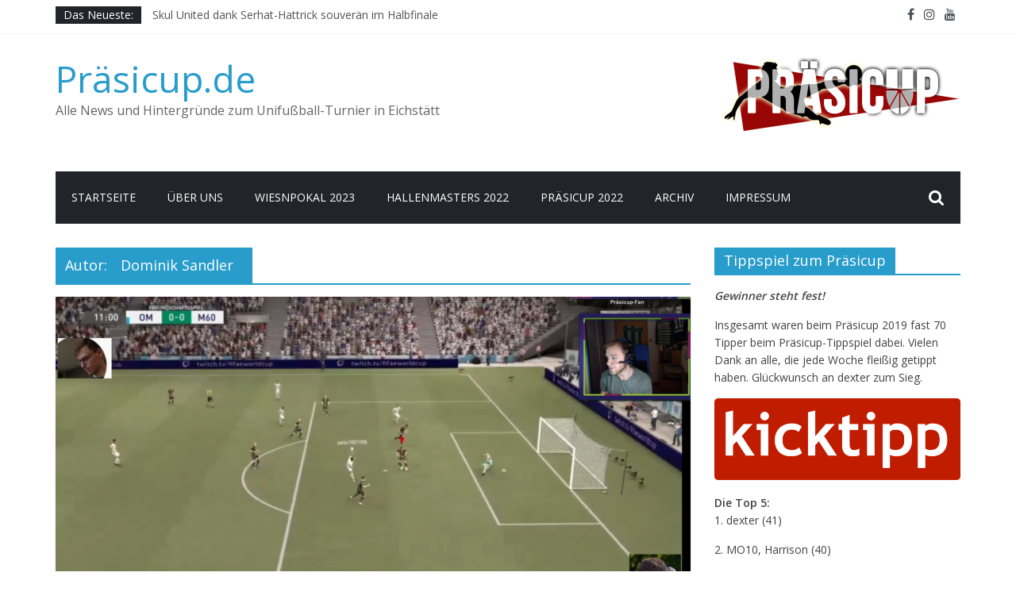

--- FILE ---
content_type: text/html; charset=UTF-8
request_url: http://www.s414195801.online.de/wordpress/?author=27
body_size: 13359
content:
<!DOCTYPE html>
<html lang="de">
<head>
	<meta charset="UTF-8"/>
	<meta name="viewport" content="width=device-width, initial-scale=1">
	<link rel="profile" href="http://gmpg.org/xfn/11"/>
	<link rel="pingback" href="http://www.s414195801.online.de/wordpress/xmlrpc.php"/>
	<title>Dominik Sandler &#8211; Präsicup.de</title>
<link rel='dns-prefetch' href='//www.s414195801.online.de' />
<link rel='dns-prefetch' href='//fonts.googleapis.com' />
<link rel='dns-prefetch' href='//s.w.org' />
<link rel="alternate" type="application/rss+xml" title="Präsicup.de &raquo; Feed" href="http://www.s414195801.online.de/wordpress/?feed=rss2" />
<link rel="alternate" type="application/rss+xml" title="Präsicup.de &raquo; Kommentar-Feed" href="http://www.s414195801.online.de/wordpress/?feed=comments-rss2" />
<link rel="alternate" type="application/rss+xml" title="Präsicup.de &raquo; Feed für Beiträge von Dominik Sandler" href="http://www.s414195801.online.de/wordpress/?feed=rss2&#038;author=27" />
		<script type="text/javascript">
			window._wpemojiSettings = {"baseUrl":"https:\/\/s.w.org\/images\/core\/emoji\/11.2.0\/72x72\/","ext":".png","svgUrl":"https:\/\/s.w.org\/images\/core\/emoji\/11.2.0\/svg\/","svgExt":".svg","source":{"concatemoji":"http:\/\/www.s414195801.online.de\/wordpress\/wp-includes\/js\/wp-emoji-release.min.js?ver=5.1.21"}};
			!function(e,a,t){var n,r,o,i=a.createElement("canvas"),p=i.getContext&&i.getContext("2d");function s(e,t){var a=String.fromCharCode;p.clearRect(0,0,i.width,i.height),p.fillText(a.apply(this,e),0,0);e=i.toDataURL();return p.clearRect(0,0,i.width,i.height),p.fillText(a.apply(this,t),0,0),e===i.toDataURL()}function c(e){var t=a.createElement("script");t.src=e,t.defer=t.type="text/javascript",a.getElementsByTagName("head")[0].appendChild(t)}for(o=Array("flag","emoji"),t.supports={everything:!0,everythingExceptFlag:!0},r=0;r<o.length;r++)t.supports[o[r]]=function(e){if(!p||!p.fillText)return!1;switch(p.textBaseline="top",p.font="600 32px Arial",e){case"flag":return s([55356,56826,55356,56819],[55356,56826,8203,55356,56819])?!1:!s([55356,57332,56128,56423,56128,56418,56128,56421,56128,56430,56128,56423,56128,56447],[55356,57332,8203,56128,56423,8203,56128,56418,8203,56128,56421,8203,56128,56430,8203,56128,56423,8203,56128,56447]);case"emoji":return!s([55358,56760,9792,65039],[55358,56760,8203,9792,65039])}return!1}(o[r]),t.supports.everything=t.supports.everything&&t.supports[o[r]],"flag"!==o[r]&&(t.supports.everythingExceptFlag=t.supports.everythingExceptFlag&&t.supports[o[r]]);t.supports.everythingExceptFlag=t.supports.everythingExceptFlag&&!t.supports.flag,t.DOMReady=!1,t.readyCallback=function(){t.DOMReady=!0},t.supports.everything||(n=function(){t.readyCallback()},a.addEventListener?(a.addEventListener("DOMContentLoaded",n,!1),e.addEventListener("load",n,!1)):(e.attachEvent("onload",n),a.attachEvent("onreadystatechange",function(){"complete"===a.readyState&&t.readyCallback()})),(n=t.source||{}).concatemoji?c(n.concatemoji):n.wpemoji&&n.twemoji&&(c(n.twemoji),c(n.wpemoji)))}(window,document,window._wpemojiSettings);
		</script>
		<style type="text/css">
img.wp-smiley,
img.emoji {
	display: inline !important;
	border: none !important;
	box-shadow: none !important;
	height: 1em !important;
	width: 1em !important;
	margin: 0 .07em !important;
	vertical-align: -0.1em !important;
	background: none !important;
	padding: 0 !important;
}
</style>
	<link rel='stylesheet' id='fbc_rc_widgets-style-css'  href='http://www.s414195801.online.de/wordpress/wp-content/plugins/facebook-comments-for-wordpress/css/facebook-comments-widgets.css?ver=5.1.21' type='text/css' media='all' />
<link rel='stylesheet' id='sb_instagram_styles-css'  href='http://www.s414195801.online.de/wordpress/wp-content/plugins/instagram-feed/css/sb-instagram-2-2.min.css?ver=2.4.1' type='text/css' media='all' />
<link rel='stylesheet' id='wp-block-library-css'  href='http://www.s414195801.online.de/wordpress/wp-includes/css/dist/block-library/style.min.css?ver=5.1.21' type='text/css' media='all' />
<link rel='stylesheet' id='wp-polls-css'  href='http://www.s414195801.online.de/wordpress/wp-content/plugins/wp-polls/polls-css.css?ver=2.69' type='text/css' media='all' />
<style id='wp-polls-inline-css' type='text/css'>
.wp-polls .pollbar {
	margin: 1px;
	font-size: 8px;
	line-height: 10px;
	height: 10px;
	background-image: url('http://www.s414195801.online.de/wordpress/wp-content/plugins/wp-polls/images/default_gradient/pollbg.gif');
	border: 1px solid #c8c8c8;
}

</style>
<link rel='stylesheet' id='colormag_google_fonts-css'  href='//fonts.googleapis.com/css?family=Open+Sans%3A400%2C600&#038;ver=5.1.21' type='text/css' media='all' />
<link rel='stylesheet' id='colormag_style-css'  href='http://www.s414195801.online.de/wordpress/wp-content/themes/colormag/style.css?ver=5.1.21' type='text/css' media='all' />
<link rel='stylesheet' id='colormag-fontawesome-css'  href='http://www.s414195801.online.de/wordpress/wp-content/themes/colormag/fontawesome/css/font-awesome.css?ver=4.2.1' type='text/css' media='all' />
<script type='text/javascript' src='http://www.s414195801.online.de/wordpress/wp-includes/js/jquery/jquery.js?ver=1.12.4'></script>
<script type='text/javascript' src='http://www.s414195801.online.de/wordpress/wp-includes/js/jquery/jquery-migrate.min.js?ver=1.4.1'></script>
<script type='text/javascript' src='http://www.s414195801.online.de/wordpress/wp-content/themes/colormag/js/colormag-custom.js?ver=5.1.21'></script>
<!--[if lte IE 8]>
<script type='text/javascript' src='http://www.s414195801.online.de/wordpress/wp-content/themes/colormag/js/html5shiv.min.js?ver=5.1.21'></script>
<![endif]-->
<link rel='https://api.w.org/' href='http://www.s414195801.online.de/wordpress/index.php?rest_route=/' />
<link rel="EditURI" type="application/rsd+xml" title="RSD" href="http://www.s414195801.online.de/wordpress/xmlrpc.php?rsd" />
<link rel="wlwmanifest" type="application/wlwmanifest+xml" href="http://www.s414195801.online.de/wordpress/wp-includes/wlwmanifest.xml" /> 
<meta name="generator" content="WordPress 5.1.21" />
<style type="text/css" id="custom-background-css">
body.custom-background { background-color: #ffffff; }
</style>
	</head>

<body class="archive author author-dsandler author-27 custom-background wp-custom-logo  wide better-responsive-menu">


<div id="page" class="hfeed site">
	
	
	<header id="masthead" class="site-header clearfix colormag-header-clean">
		<div id="header-text-nav-container" class="clearfix">

						<div class="news-bar">
				<div class="inner-wrap clearfix">
					
					        <div class="breaking-news">
            <strong class="breaking-news-latest">Das Neueste:</strong>
            <ul class="newsticker">
				                    <li>
                        <a href="http://www.s414195801.online.de/wordpress/?p=7564"
                           title="Skul United dank Serhat-Hattrick souverän im Halbfinale">Skul United dank Serhat-Hattrick souverän im Halbfinale</a>
                    </li>
				                    <li>
                        <a href="http://www.s414195801.online.de/wordpress/?p=7532"
                           title="Collegium überrascht Skul &#8211; SozPäd müht sich an die Spitze">Collegium überrascht Skul &#8211; SozPäd müht sich an die Spitze</a>
                    </li>
				                    <li>
                        <a href="http://www.s414195801.online.de/wordpress/?p=7522"
                           title="Kantersieg zum Auftakt! Skul startet überragend ins Turnier">Kantersieg zum Auftakt! Skul startet überragend ins Turnier</a>
                    </li>
				                    <li>
                        <a href="http://www.s414195801.online.de/wordpress/?p=7508"
                           title="Porno Journos gelingt Coup gegen Hunde – MuWi-Stars überraschen erneut">Porno Journos gelingt Coup gegen Hunde – MuWi-Stars überraschen erneut</a>
                    </li>
				                    <li>
                        <a href="http://www.s414195801.online.de/wordpress/?p=7488"
                           title="Der Finalist schlägt zurück: Cleverer Freistoß beschert WFI den Sieg">Der Finalist schlägt zurück: Cleverer Freistoß beschert WFI den Sieg</a>
                    </li>
				            </ul>
        </div>
		
							<div class="social-links clearfix">
			<ul>
				<li><a href="https://www.facebook.com/Präsi-Cup-KU-Eichstätt-Ingolstadt-216728608344789/" target="_blank"><i class="fa fa-facebook"></i></a></li><li><a href="https://www.instagram.com/praesicup/" target="_blank"><i class="fa fa-instagram"></i></a></li><li><a href="https://www.youtube.com/channel/UC17KRV2GdB--k0DdzzSkPyw" target="_blank"><i class="fa fa-youtube"></i></a></li>			</ul>
		</div><!-- .social-links -->
						</div>
			</div>
		
			
			
		<div class="inner-wrap">

			<div id="header-text-nav-wrap" class="clearfix">
				<div id="header-left-section">
										<div id="header-text" class="">
													<h3 id="site-title">
								<a href="http://www.s414195801.online.de/wordpress/" title="Präsicup.de" rel="home">Präsicup.de</a>
							</h3>
																		<p id="site-description">Alle News und Hintergründe zum Unifußball-Turnier in Eichstätt</p>
						<!-- #site-description -->
					</div><!-- #header-text -->
				</div><!-- #header-left-section -->
				<div id="header-right-section">
											<div id="header-right-sidebar" class="clearfix">
							<aside id="media_image-2" class="widget widget_media_image clearfix"><a href="http://www.präsicup.de"><img width="300" height="96" src="http://www.s414195801.online.de/wordpress/wp-content/uploads/2018/04/Logo-fertig-300x96-300x96.png" class="image wp-image-3682  attachment-medium size-medium" alt="" style="max-width: 100%; height: auto;" /></a></aside>						</div>
										</div><!-- #header-right-section -->

			</div><!-- #header-text-nav-wrap -->

		</div><!-- .inner-wrap -->

		
			
			
		<nav id="site-navigation" class="main-navigation clearfix" role="navigation">
			<div class="inner-wrap clearfix">
				
					<div class="home-icon">
						<a href="http://www.s414195801.online.de/wordpress/" title="Präsicup.de"><i class="fa fa-home"></i></a>
					</div>

					
				<h4 class="menu-toggle"></h4>
				<div class="menu-primary-container"><ul id="menu-hauptmenue" class="menu"><li id="menu-item-3713" class="menu-item menu-item-type-custom menu-item-object-custom menu-item-home menu-item-3713"><a href="http://www.s414195801.online.de/wordpress">Startseite</a></li>
<li id="menu-item-7384" class="menu-item menu-item-type-post_type menu-item-object-page menu-item-7384"><a href="http://www.s414195801.online.de/wordpress/?page_id=7380">Über uns</a></li>
<li id="menu-item-7452" class="menu-item menu-item-type-post_type menu-item-object-page menu-item-7452"><a href="http://www.s414195801.online.de/wordpress/?page_id=7448">Wiesnpokal 2023</a></li>
<li id="menu-item-6963" class="menu-item menu-item-type-post_type menu-item-object-page menu-item-6963"><a href="http://www.s414195801.online.de/wordpress/?page_id=6958">Hallenmasters 2022</a></li>
<li id="menu-item-7335" class="menu-item menu-item-type-post_type menu-item-object-page menu-item-7335"><a href="http://www.s414195801.online.de/wordpress/?page_id=7331">Präsicup 2022</a></li>
<li id="menu-item-4064" class="menu-item menu-item-type-post_type menu-item-object-page menu-item-4064"><a href="http://www.s414195801.online.de/wordpress/?page_id=4055">Archiv</a></li>
<li id="menu-item-7337" class="menu-item menu-item-type-post_type menu-item-object-page menu-item-7337"><a href="http://www.s414195801.online.de/wordpress/?page_id=141">Impressum</a></li>
</ul></div>
				
									<i class="fa fa-search search-top"></i>
					<div class="search-form-top">
						<form action="http://www.s414195801.online.de/wordpress/" class="search-form searchform clearfix" method="get">
   <div class="search-wrap">
      <input type="text" placeholder="Suchen" class="s field" name="s">
      <button class="search-icon" type="submit"></button>
   </div>
</form><!-- .searchform -->					</div>
							</div>
		</nav>

		
		</div><!-- #header-text-nav-container -->

		
	</header>

		
	<div id="main" class="clearfix">
		<div class="inner-wrap clearfix">

	
	<div id="primary">
		<div id="content" class="clearfix">

			
				<header class="page-header">
               					<h1 class="page-title">
               <span>
						Autor: <span class="vcard">Dominik Sandler</span>					</span></h1>
                  									</header><!-- .page-header -->

            <div class="article-container">

   				
   				
   					
<article id="post-7238" class="post-7238 post type-post status-publish format-standard has-post-thumbnail hentry category-aufmacher2 category-fifa-turnier">
   
         <div class="featured-image">
         <a href="http://www.s414195801.online.de/wordpress/?p=7238" title="Titelverteidigung nach Golden Goal! Eisenacher gewinnt seinen zweiten virtuellen Präsicup"><img width="800" height="445" src="http://www.s414195801.online.de/wordpress/wp-content/uploads/2021/03/Siegertor-800x445.png" class="attachment-colormag-featured-image size-colormag-featured-image wp-post-image" alt="" /></a>
      </div>
   
   <div class="article-content clearfix">

      
      <div class="above-entry-meta"><span class="cat-links"><a href="http://www.s414195801.online.de/wordpress/?cat=48"  rel="category tag">Aufmacher2</a>&nbsp;<a href="http://www.s414195801.online.de/wordpress/?cat=55"  rel="category tag">FIFA-Turnier</a>&nbsp;</span></div>
      <header class="entry-header">
         <h2 class="entry-title">
            <a href="http://www.s414195801.online.de/wordpress/?p=7238" title="Titelverteidigung nach Golden Goal! Eisenacher gewinnt seinen zweiten virtuellen Präsicup">Titelverteidigung nach Golden Goal! Eisenacher gewinnt seinen zweiten virtuellen Präsicup</a>
         </h2>
      </header>

      <div class="below-entry-meta">
			<span class="posted-on"><a href="http://www.s414195801.online.de/wordpress/?p=7238" title="12:02" rel="bookmark"><i class="fa fa-calendar-o"></i> <time class="entry-date published" datetime="2021-03-23T12:02:34+01:00">23. März 2021</time><time class="updated" datetime="2022-06-02T17:18:13+01:00">2. Juni 2022</time></a></span>
            <span class="byline"><span class="author vcard"><i class="fa fa-user"></i><a class="url fn n"
                                                                                         href="http://www.s414195801.online.de/wordpress/?author=27"
                                                                                         title="Dominik Sandler">Dominik Sandler</a></span></span>

			</div>
      <div class="entry-content clearfix">
         <p>Packender hätte der virtuelle Präsicup 2021 auf der PS4 am vergangenen Freitag wohl kaum starten können: Bereits im ersten Spiel</p>
         <a class="more-link" title="Titelverteidigung nach Golden Goal! Eisenacher gewinnt seinen zweiten virtuellen Präsicup" href="http://www.s414195801.online.de/wordpress/?p=7238"><span>Weiterlesen</span></a>
      </div>

   </div>

   </article>
   				
   					
<article id="post-7185" class="post-7185 post type-post status-publish format-standard has-post-thumbnail hentry category-fifa-turnier">
   
         <div class="featured-image">
         <a href="http://www.s414195801.online.de/wordpress/?p=7185" title="Titelverteidiger, alter Hase oder Neuling – Wer holt sich den virtuellen Präsicup 2021?"><img width="800" height="445" src="http://www.s414195801.online.de/wordpress/wp-content/uploads/2020/06/Anmeldung-Playstation-Turnier-800x445.png" class="attachment-colormag-featured-image size-colormag-featured-image wp-post-image" alt="" /></a>
      </div>
   
   <div class="article-content clearfix">

      
      <div class="above-entry-meta"><span class="cat-links"><a href="http://www.s414195801.online.de/wordpress/?cat=55"  rel="category tag">FIFA-Turnier</a>&nbsp;</span></div>
      <header class="entry-header">
         <h2 class="entry-title">
            <a href="http://www.s414195801.online.de/wordpress/?p=7185" title="Titelverteidiger, alter Hase oder Neuling – Wer holt sich den virtuellen Präsicup 2021?">Titelverteidiger, alter Hase oder Neuling – Wer holt sich den virtuellen Präsicup 2021?</a>
         </h2>
      </header>

      <div class="below-entry-meta">
			<span class="posted-on"><a href="http://www.s414195801.online.de/wordpress/?p=7185" title="10:39" rel="bookmark"><i class="fa fa-calendar-o"></i> <time class="entry-date published" datetime="2021-03-19T10:39:38+01:00">19. März 2021</time><time class="updated" datetime="2022-09-19T20:40:59+01:00">19. September 2022</time></a></span>
            <span class="byline"><span class="author vcard"><i class="fa fa-user"></i><a class="url fn n"
                                                                                         href="http://www.s414195801.online.de/wordpress/?author=27"
                                                                                         title="Dominik Sandler">Dominik Sandler</a></span></span>

			</div>
      <div class="entry-content clearfix">
         <p>Auf den Tag genau neun Monate ist es her, da krönte sich Patrik Eisenacher auf der Playstation 4 zum virtuellen</p>
         <a class="more-link" title="Titelverteidiger, alter Hase oder Neuling – Wer holt sich den virtuellen Präsicup 2021?" href="http://www.s414195801.online.de/wordpress/?p=7185"><span>Weiterlesen</span></a>
      </div>

   </div>

   </article>
   				
   					
<article id="post-7160" class="post-7160 post type-post status-publish format-standard has-post-thumbnail hentry category-fifa-turnier">
   
         <div class="featured-image">
         <a href="http://www.s414195801.online.de/wordpress/?p=7160" title="Die Klub-WM kommt an die KU! &#8211; Jetzt für das PS4-Turnier anmelden"><img width="800" height="445" src="http://www.s414195801.online.de/wordpress/wp-content/uploads/2020/05/FIFA-Turnier-e1589212940132-800x445.jpg" class="attachment-colormag-featured-image size-colormag-featured-image wp-post-image" alt="" /></a>
      </div>
   
   <div class="article-content clearfix">

      
      <div class="above-entry-meta"><span class="cat-links"><a href="http://www.s414195801.online.de/wordpress/?cat=55"  rel="category tag">FIFA-Turnier</a>&nbsp;</span></div>
      <header class="entry-header">
         <h2 class="entry-title">
            <a href="http://www.s414195801.online.de/wordpress/?p=7160" title="Die Klub-WM kommt an die KU! &#8211; Jetzt für das PS4-Turnier anmelden">Die Klub-WM kommt an die KU! &#8211; Jetzt für das PS4-Turnier anmelden</a>
         </h2>
      </header>

      <div class="below-entry-meta">
			<span class="posted-on"><a href="http://www.s414195801.online.de/wordpress/?p=7160" title="10:37" rel="bookmark"><i class="fa fa-calendar-o"></i> <time class="entry-date published" datetime="2021-02-19T10:37:30+01:00">19. Februar 2021</time><time class="updated" datetime="2021-03-23T12:04:05+01:00">23. März 2021</time></a></span>
            <span class="byline"><span class="author vcard"><i class="fa fa-user"></i><a class="url fn n"
                                                                                         href="http://www.s414195801.online.de/wordpress/?author=27"
                                                                                         title="Dominik Sandler">Dominik Sandler</a></span></span>

			</div>
      <div class="entry-content clearfix">
         <p>Lange Zeit war es still um den Präsicup an der KU Eichstätt-Ingolstadt. Noch im Sommer war die Hoffnung auf zumindest</p>
         <a class="more-link" title="Die Klub-WM kommt an die KU! &#8211; Jetzt für das PS4-Turnier anmelden" href="http://www.s414195801.online.de/wordpress/?p=7160"><span>Weiterlesen</span></a>
      </div>

   </div>

   </article>
   				
   					
<article id="post-7153" class="post-7153 post type-post status-publish format-standard has-post-thumbnail hentry category-aufmacher2 category-fifa-turnier">
   
         <div class="featured-image">
         <a href="http://www.s414195801.online.de/wordpress/?p=7153" title="Nach zweimal Silber endlich Gold: Journos überzeugen beim virtuellen Präsicup auf der PS4"><img width="230" height="230" src="http://www.s414195801.online.de/wordpress/wp-content/uploads/2020/06/PS4-Sieger-bearbeitet.png" class="attachment-colormag-featured-image size-colormag-featured-image wp-post-image" alt="" srcset="http://www.s414195801.online.de/wordpress/wp-content/uploads/2020/06/PS4-Sieger-bearbeitet.png 230w, http://www.s414195801.online.de/wordpress/wp-content/uploads/2020/06/PS4-Sieger-bearbeitet-150x150.png 150w" sizes="(max-width: 230px) 100vw, 230px" /></a>
      </div>
   
   <div class="article-content clearfix">

      
      <div class="above-entry-meta"><span class="cat-links"><a href="http://www.s414195801.online.de/wordpress/?cat=48"  rel="category tag">Aufmacher2</a>&nbsp;<a href="http://www.s414195801.online.de/wordpress/?cat=55"  rel="category tag">FIFA-Turnier</a>&nbsp;</span></div>
      <header class="entry-header">
         <h2 class="entry-title">
            <a href="http://www.s414195801.online.de/wordpress/?p=7153" title="Nach zweimal Silber endlich Gold: Journos überzeugen beim virtuellen Präsicup auf der PS4">Nach zweimal Silber endlich Gold: Journos überzeugen beim virtuellen Präsicup auf der PS4</a>
         </h2>
      </header>

      <div class="below-entry-meta">
			<span class="posted-on"><a href="http://www.s414195801.online.de/wordpress/?p=7153" title="11:41" rel="bookmark"><i class="fa fa-calendar-o"></i> <time class="entry-date published" datetime="2020-06-22T11:41:53+01:00">22. Juni 2020</time><time class="updated" datetime="2021-11-12T12:26:12+01:00">12. November 2021</time></a></span>
            <span class="byline"><span class="author vcard"><i class="fa fa-user"></i><a class="url fn n"
                                                                                         href="http://www.s414195801.online.de/wordpress/?author=27"
                                                                                         title="Dominik Sandler">Dominik Sandler</a></span></span>

			</div>
      <div class="entry-content clearfix">
         <p>16 Teilnehmer spielten beim virtuellen Präsicup auf der PS4 um den Titel und den Preis, einen 20-Euro-Thekengutschein. Mit dabei waren</p>
         <a class="more-link" title="Nach zweimal Silber endlich Gold: Journos überzeugen beim virtuellen Präsicup auf der PS4" href="http://www.s414195801.online.de/wordpress/?p=7153"><span>Weiterlesen</span></a>
      </div>

   </div>

   </article>
   				
   					
<article id="post-7121" class="post-7121 post type-post status-publish format-standard has-post-thumbnail hentry category-fifa-turnier">
   
         <div class="featured-image">
         <a href="http://www.s414195801.online.de/wordpress/?p=7121" title="Matchday auf der PS4! 16 Teams, Phrasen-Bingo und die Chance auf Thekengutscheine"><img width="480" height="445" src="http://www.s414195801.online.de/wordpress/wp-content/uploads/2020/06/Präsicup-Bild-480x445.jpg" class="attachment-colormag-featured-image size-colormag-featured-image wp-post-image" alt="" /></a>
      </div>
   
   <div class="article-content clearfix">

      
      <div class="above-entry-meta"><span class="cat-links"><a href="http://www.s414195801.online.de/wordpress/?cat=55"  rel="category tag">FIFA-Turnier</a>&nbsp;</span></div>
      <header class="entry-header">
         <h2 class="entry-title">
            <a href="http://www.s414195801.online.de/wordpress/?p=7121" title="Matchday auf der PS4! 16 Teams, Phrasen-Bingo und die Chance auf Thekengutscheine">Matchday auf der PS4! 16 Teams, Phrasen-Bingo und die Chance auf Thekengutscheine</a>
         </h2>
      </header>

      <div class="below-entry-meta">
			<span class="posted-on"><a href="http://www.s414195801.online.de/wordpress/?p=7121" title="11:06" rel="bookmark"><i class="fa fa-calendar-o"></i> <time class="entry-date published" datetime="2020-06-19T11:06:57+01:00">19. Juni 2020</time><time class="updated" datetime="2021-03-19T10:38:45+01:00">19. März 2021</time></a></span>
            <span class="byline"><span class="author vcard"><i class="fa fa-user"></i><a class="url fn n"
                                                                                         href="http://www.s414195801.online.de/wordpress/?author=27"
                                                                                         title="Dominik Sandler">Dominik Sandler</a></span></span>

			</div>
      <div class="entry-content clearfix">
         <p>Exakt zwei Wochen nach dem virtuellen Präsicup auf der Xbox, aus dem Inter Viel Spaß als Sieger hervorging, wird am</p>
         <a class="more-link" title="Matchday auf der PS4! 16 Teams, Phrasen-Bingo und die Chance auf Thekengutscheine" href="http://www.s414195801.online.de/wordpress/?p=7121"><span>Weiterlesen</span></a>
      </div>

   </div>

   </article>
   				
   					
<article id="post-7090" class="post-7090 post type-post status-publish format-standard has-post-thumbnail hentry category-allgemein">
   
         <div class="featured-image">
         <a href="http://www.s414195801.online.de/wordpress/?p=7090" title="Jetzt anmelden! PS4-Turnier steigt am 19. Juni"><img width="800" height="445" src="http://www.s414195801.online.de/wordpress/wp-content/uploads/2020/06/Anmeldung-Playstation-Turnier-800x445.png" class="attachment-colormag-featured-image size-colormag-featured-image wp-post-image" alt="" /></a>
      </div>
   
   <div class="article-content clearfix">

      
      <div class="above-entry-meta"><span class="cat-links"><a href="http://www.s414195801.online.de/wordpress/?cat=1"  rel="category tag">Allgemein</a>&nbsp;</span></div>
      <header class="entry-header">
         <h2 class="entry-title">
            <a href="http://www.s414195801.online.de/wordpress/?p=7090" title="Jetzt anmelden! PS4-Turnier steigt am 19. Juni">Jetzt anmelden! PS4-Turnier steigt am 19. Juni</a>
         </h2>
      </header>

      <div class="below-entry-meta">
			<span class="posted-on"><a href="http://www.s414195801.online.de/wordpress/?p=7090" title="15:31" rel="bookmark"><i class="fa fa-calendar-o"></i> <time class="entry-date published" datetime="2020-06-08T15:31:03+01:00">8. Juni 2020</time><time class="updated" datetime="2021-02-19T10:44:59+01:00">19. Februar 2021</time></a></span>
            <span class="byline"><span class="author vcard"><i class="fa fa-user"></i><a class="url fn n"
                                                                                         href="http://www.s414195801.online.de/wordpress/?author=27"
                                                                                         title="Dominik Sandler">Dominik Sandler</a></span></span>

			</div>
      <div class="entry-content clearfix">
         <p>Nachdem das erste Turnier auf der Xbox in Inter Viel Spaß am vergangenen Freitag den ersten virtuellen Präsicup-Sieger gefunden hat,</p>
         <a class="more-link" title="Jetzt anmelden! PS4-Turnier steigt am 19. Juni" href="http://www.s414195801.online.de/wordpress/?p=7090"><span>Weiterlesen</span></a>
      </div>

   </div>

   </article>
   				
   					
<article id="post-7085" class="post-7085 post type-post status-publish format-standard has-post-thumbnail hentry category-allgemein category-fifa-turnier">
   
         <div class="featured-image">
         <a href="http://www.s414195801.online.de/wordpress/?p=7085" title="Inter Viel Spaß gewinnt den ersten virtuellen Präsicup auf der Xbox"><img width="800" height="445" src="http://www.s414195801.online.de/wordpress/wp-content/uploads/2020/06/Tom-mit-Hintergrund-800x445.jpeg" class="attachment-colormag-featured-image size-colormag-featured-image wp-post-image" alt="" /></a>
      </div>
   
   <div class="article-content clearfix">

      
      <div class="above-entry-meta"><span class="cat-links"><a href="http://www.s414195801.online.de/wordpress/?cat=1"  rel="category tag">Allgemein</a>&nbsp;<a href="http://www.s414195801.online.de/wordpress/?cat=55"  rel="category tag">FIFA-Turnier</a>&nbsp;</span></div>
      <header class="entry-header">
         <h2 class="entry-title">
            <a href="http://www.s414195801.online.de/wordpress/?p=7085" title="Inter Viel Spaß gewinnt den ersten virtuellen Präsicup auf der Xbox">Inter Viel Spaß gewinnt den ersten virtuellen Präsicup auf der Xbox</a>
         </h2>
      </header>

      <div class="below-entry-meta">
			<span class="posted-on"><a href="http://www.s414195801.online.de/wordpress/?p=7085" title="12:17" rel="bookmark"><i class="fa fa-calendar-o"></i> <time class="entry-date published" datetime="2020-06-08T12:17:41+01:00">8. Juni 2020</time><time class="updated" datetime="2020-06-19T11:12:12+01:00">19. Juni 2020</time></a></span>
            <span class="byline"><span class="author vcard"><i class="fa fa-user"></i><a class="url fn n"
                                                                                         href="http://www.s414195801.online.de/wordpress/?author=27"
                                                                                         title="Dominik Sandler">Dominik Sandler</a></span></span>

			</div>
      <div class="entry-content clearfix">
         <p>Über sechs Stunden Live-Fußball, viele packende Spiele und am Ende ein verdienter Sieger: Beim ersten virtuellen Präsicup stand zunächst etwas</p>
         <a class="more-link" title="Inter Viel Spaß gewinnt den ersten virtuellen Präsicup auf der Xbox" href="http://www.s414195801.online.de/wordpress/?p=7085"><span>Weiterlesen</span></a>
      </div>

   </div>

   </article>
   				
   					
<article id="post-7042" class="post-7042 post type-post status-publish format-standard has-post-thumbnail hentry category-allgemein category-fifa-turnier">
   
         <div class="featured-image">
         <a href="http://www.s414195801.online.de/wordpress/?p=7042" title="Live-Kommentar, Gewinnspiel und vieles mehr: Der virtuelle Präsicup startet"><img width="800" height="445" src="http://www.s414195801.online.de/wordpress/wp-content/uploads/2020/06/Präsicup-für-Veranstaltung-800x445.jpg" class="attachment-colormag-featured-image size-colormag-featured-image wp-post-image" alt="" /></a>
      </div>
   
   <div class="article-content clearfix">

      
      <div class="above-entry-meta"><span class="cat-links"><a href="http://www.s414195801.online.de/wordpress/?cat=1"  rel="category tag">Allgemein</a>&nbsp;<a href="http://www.s414195801.online.de/wordpress/?cat=55"  rel="category tag">FIFA-Turnier</a>&nbsp;</span></div>
      <header class="entry-header">
         <h2 class="entry-title">
            <a href="http://www.s414195801.online.de/wordpress/?p=7042" title="Live-Kommentar, Gewinnspiel und vieles mehr: Der virtuelle Präsicup startet">Live-Kommentar, Gewinnspiel und vieles mehr: Der virtuelle Präsicup startet</a>
         </h2>
      </header>

      <div class="below-entry-meta">
			<span class="posted-on"><a href="http://www.s414195801.online.de/wordpress/?p=7042" title="10:32" rel="bookmark"><i class="fa fa-calendar-o"></i> <time class="entry-date published" datetime="2020-06-05T10:32:06+01:00">5. Juni 2020</time><time class="updated" datetime="2020-06-08T16:48:33+01:00">8. Juni 2020</time></a></span>
            <span class="byline"><span class="author vcard"><i class="fa fa-user"></i><a class="url fn n"
                                                                                         href="http://www.s414195801.online.de/wordpress/?author=27"
                                                                                         title="Dominik Sandler">Dominik Sandler</a></span></span>

			</div>
      <div class="entry-content clearfix">
         <p>Endlich ist es soweit: Am Freitag um 18 Uhr startet der erste virtuelle Präsicup an der KU Eichstätt-Ingolstadt. Gespielt wird</p>
         <a class="more-link" title="Live-Kommentar, Gewinnspiel und vieles mehr: Der virtuelle Präsicup startet" href="http://www.s414195801.online.de/wordpress/?p=7042"><span>Weiterlesen</span></a>
      </div>

   </div>

   </article>
   				
   					
<article id="post-7030" class="post-7030 post type-post status-publish format-standard has-post-thumbnail hentry category-allgemein">
   
         <div class="featured-image">
         <a href="http://www.s414195801.online.de/wordpress/?p=7030" title="Jetzt anmelden! Erstes FIFA-Turnier am 05. Juni"><img width="800" height="445" src="http://www.s414195801.online.de/wordpress/wp-content/uploads/2020/05/FIFA-Anmeldung-Xbox-bearbeitet-2-800x445.jpg" class="attachment-colormag-featured-image size-colormag-featured-image wp-post-image" alt="" /></a>
      </div>
   
   <div class="article-content clearfix">

      
      <div class="above-entry-meta"><span class="cat-links"><a href="http://www.s414195801.online.de/wordpress/?cat=1"  rel="category tag">Allgemein</a>&nbsp;</span></div>
      <header class="entry-header">
         <h2 class="entry-title">
            <a href="http://www.s414195801.online.de/wordpress/?p=7030" title="Jetzt anmelden! Erstes FIFA-Turnier am 05. Juni">Jetzt anmelden! Erstes FIFA-Turnier am 05. Juni</a>
         </h2>
      </header>

      <div class="below-entry-meta">
			<span class="posted-on"><a href="http://www.s414195801.online.de/wordpress/?p=7030" title="15:13" rel="bookmark"><i class="fa fa-calendar-o"></i> <time class="entry-date published" datetime="2020-05-26T15:13:50+01:00">26. Mai 2020</time><time class="updated" datetime="2021-02-19T10:44:01+01:00">19. Februar 2021</time></a></span>
            <span class="byline"><span class="author vcard"><i class="fa fa-user"></i><a class="url fn n"
                                                                                         href="http://www.s414195801.online.de/wordpress/?author=27"
                                                                                         title="Dominik Sandler">Dominik Sandler</a></span></span>

			</div>
      <div class="entry-content clearfix">
         <p>Da die Xbox in der Abstimmung knapp vorne liegt, wird das erste Turnier dort stattfinden. Ein Turnier für die Playstation</p>
         <a class="more-link" title="Jetzt anmelden! Erstes FIFA-Turnier am 05. Juni" href="http://www.s414195801.online.de/wordpress/?p=7030"><span>Weiterlesen</span></a>
      </div>

   </div>

   </article>
   				
   					
<article id="post-6995" class="post-6995 post type-post status-publish format-standard has-post-thumbnail hentry category-praesicup-2019">
   
         <div class="featured-image">
         <a href="http://www.s414195801.online.de/wordpress/?p=6995" title="Spielplan Präsicup 2019"><img width="800" height="445" src="http://www.s414195801.online.de/wordpress/wp-content/uploads/2019/07/IMG_9220-800x445.jpg" class="attachment-colormag-featured-image size-colormag-featured-image wp-post-image" alt="" /></a>
      </div>
   
   <div class="article-content clearfix">

      
      <div class="above-entry-meta"><span class="cat-links"><a href="http://www.s414195801.online.de/wordpress/?cat=54"  rel="category tag">Präsicup 2019</a>&nbsp;</span></div>
      <header class="entry-header">
         <h2 class="entry-title">
            <a href="http://www.s414195801.online.de/wordpress/?p=6995" title="Spielplan Präsicup 2019">Spielplan Präsicup 2019</a>
         </h2>
      </header>

      <div class="below-entry-meta">
			<span class="posted-on"><a href="http://www.s414195801.online.de/wordpress/?p=6995" title="09:03" rel="bookmark"><i class="fa fa-calendar-o"></i> <time class="entry-date published" datetime="2020-05-12T09:03:43+01:00">12. Mai 2020</time><time class="updated" datetime="2020-05-12T09:09:57+01:00">12. Mai 2020</time></a></span>
            <span class="byline"><span class="author vcard"><i class="fa fa-user"></i><a class="url fn n"
                                                                                         href="http://www.s414195801.online.de/wordpress/?author=27"
                                                                                         title="Dominik Sandler">Dominik Sandler</a></span></span>

			</div>
      <div class="entry-content clearfix">
         <p>FINAL- &amp; TROSTRUNDE Dienstag, 25.06.: VIERTELFINALE 19 18.45 Uhr: VF 1 SozPäd United – Sportfreunde Promilla 1:2 20 20.00 Uhr:</p>
         <a class="more-link" title="Spielplan Präsicup 2019" href="http://www.s414195801.online.de/wordpress/?p=6995"><span>Weiterlesen</span></a>
      </div>

   </div>

   </article>
   				
            </div>

				
		<ul class="default-wp-page clearfix">
			<li class="previous"><a href="http://www.s414195801.online.de/wordpress/?author=27&#038;paged=2" >&larr; Zurück</a></li>
			<li class="next"></li>
		</ul>
		
			
		</div><!-- #content -->
	</div><!-- #primary -->

	
<div id="secondary">
			
		<aside id="text-16" class="widget widget_text clearfix"><h3 class="widget-title"><span>Tippspiel zum Präsicup</span></h3>			<div class="textwidget"><p><em><strong>Gewinner steht fest!</strong></em></p>
<p>Insgesamt waren beim Präsicup 2019 fast 70 Tipper beim Präsicup-Tippspiel dabei. Vielen Dank an alle, die jede Woche fleißig getippt haben. Glückwunsch an dexter zum Sieg.</p>
<p><a href="http://www.s414195801.online.de/wordpress/wp-content/uploads/2018/05/kicktipp.png"><img class="alignnone size-full wp-image-4736" src="http://www.s414195801.online.de/wordpress/wp-content/uploads/2018/05/kicktipp.png" alt="" width="1200" height="400" /></a><strong>Die Top 5:</strong><br />
1. dexter (41)</p>
<p>2. MO10, Harrison (40)</p>
<p>4. LordBendtner, Tombaluga, wurstmc (39)</p>
</div>
		</aside>		<aside id="recent-posts-8" class="widget widget_recent_entries clearfix">		<h3 class="widget-title"><span>News und Hintergrund</span></h3>		<ul>
											<li>
					<a href="http://www.s414195801.online.de/wordpress/?p=7564">Skul United dank Serhat-Hattrick souverän im Halbfinale</a>
											<span class="post-date">20. Juni 2023</span>
									</li>
											<li>
					<a href="http://www.s414195801.online.de/wordpress/?p=7532">Collegium überrascht Skul &#8211; SozPäd müht sich an die Spitze</a>
											<span class="post-date">13. Juni 2023</span>
									</li>
											<li>
					<a href="http://www.s414195801.online.de/wordpress/?p=7522">Kantersieg zum Auftakt! Skul startet überragend ins Turnier</a>
											<span class="post-date">8. Juni 2023</span>
									</li>
					</ul>
		</aside><aside id="text-10" class="widget widget_text clearfix"><h3 class="widget-title"><span>Präsicup @ Instagram</span></h3>			<div class="textwidget">
<div id="sb_instagram" class="sbi sbi_col_2  sbi_width_resp sbi_disable_mobile" style="padding-bottom: 10px;width: 100%;" data-feedid="sbi_17841407622895125#6" data-res="auto" data-cols="2" data-num="6" data-shortcode-atts="{}" >
	<div class="sb_instagram_header  sbi_no_avatar" style="padding: 5px; margin-bottom: 10px;padding-bottom: 0;">
    <a href="https://www.instagram.com//" target="_blank" rel="noopener nofollow" title="@" class="sbi_header_link">
        <div class="sbi_header_text">
            <h3 ></h3>
	                        <p class="sbi_bio" >Präsicup KU Eichstätt-Ingolstadt ⚽️<br>
Wiesnpokal und Präsicup 2020🏆<br>
Wiesnpokal am 29.04.2020<br>
Präsicup ab dem 05.05.2020<br>
Finale am 09.07.2020</p>
	                </div>
                <div class="sbi_header_img">
            <div class="sbi_header_hashtag_icon"><svg class="sbi_new_logo fa-instagram fa-w-14" aria-hidden="true" data-fa-processed="" aria-label="Instagram" data-prefix="fab" data-icon="instagram" role="img" viewBox="0 0 448 512">
	                <path fill="currentColor" d="M224.1 141c-63.6 0-114.9 51.3-114.9 114.9s51.3 114.9 114.9 114.9S339 319.5 339 255.9 287.7 141 224.1 141zm0 189.6c-41.1 0-74.7-33.5-74.7-74.7s33.5-74.7 74.7-74.7 74.7 33.5 74.7 74.7-33.6 74.7-74.7 74.7zm146.4-194.3c0 14.9-12 26.8-26.8 26.8-14.9 0-26.8-12-26.8-26.8s12-26.8 26.8-26.8 26.8 12 26.8 26.8zm76.1 27.2c-1.7-35.9-9.9-67.7-36.2-93.9-26.2-26.2-58-34.4-93.9-36.2-37-2.1-147.9-2.1-184.9 0-35.8 1.7-67.6 9.9-93.9 36.1s-34.4 58-36.2 93.9c-2.1 37-2.1 147.9 0 184.9 1.7 35.9 9.9 67.7 36.2 93.9s58 34.4 93.9 36.2c37 2.1 147.9 2.1 184.9 0 35.9-1.7 67.7-9.9 93.9-36.2 26.2-26.2 34.4-58 36.2-93.9 2.1-37 2.1-147.8 0-184.8zM398.8 388c-7.8 19.6-22.9 34.7-42.6 42.6-29.5 11.7-99.5 9-132.1 9s-102.7 2.6-132.1-9c-19.6-7.8-34.7-22.9-42.6-42.6-11.7-29.5-9-99.5-9-132.1s-2.6-102.7 9-132.1c7.8-19.6 22.9-34.7 42.6-42.6 29.5-11.7 99.5-9 132.1-9s102.7-2.6 132.1 9c19.6 7.8 34.7 22.9 42.6 42.6 11.7 29.5 9 99.5 9 132.1s2.7 102.7-9 132.1z"></path>
	            </svg></div>
        </div>
        
    </a>
</div>
    <div id="sbi_images" style="padding: 5px;">
		<div class="sbi_item sbi_type_image sbi_new sbi_transition" id="sbi_17857126375999630" data-date="1591347582">
    <div class="sbi_photo_wrap">
        <a class="sbi_photo" href="https://www.instagram.com/p/CBDC39nKbxb/" target="_blank" rel="noopener nofollow" data-full-res="https://scontent-cdt1-1.cdninstagram.com/v/t51.2885-15/102400760_927092784420029_5463000223566386423_n.jpg?_nc_cat=105&#038;ccb=3&#038;_nc_sid=8ae9d6&#038;_nc_ohc=fz1FRPoKtXAAX_6Too1&#038;_nc_ht=scontent-cdt1-1.cdninstagram.com&#038;oh=f2eca238b48f88633aff66fb2944b02f&#038;oe=6053B697" data-img-src-set="{&quot;d&quot;:&quot;https:\/\/scontent-cdt1-1.cdninstagram.com\/v\/t51.2885-15\/102400760_927092784420029_5463000223566386423_n.jpg?_nc_cat=105&amp;ccb=3&amp;_nc_sid=8ae9d6&amp;_nc_ohc=fz1FRPoKtXAAX_6Too1&amp;_nc_ht=scontent-cdt1-1.cdninstagram.com&amp;oh=f2eca238b48f88633aff66fb2944b02f&amp;oe=6053B697&quot;,&quot;150&quot;:&quot;https:\/\/www.instagram.com\/p\/CBDC39nKbxb\/media?size=t&quot;,&quot;320&quot;:&quot;https:\/\/www.instagram.com\/p\/CBDC39nKbxb\/media?size=m&quot;,&quot;640&quot;:&quot;https:\/\/scontent-cdt1-1.cdninstagram.com\/v\/t51.2885-15\/102400760_927092784420029_5463000223566386423_n.jpg?_nc_cat=105&amp;ccb=3&amp;_nc_sid=8ae9d6&amp;_nc_ohc=fz1FRPoKtXAAX_6Too1&amp;_nc_ht=scontent-cdt1-1.cdninstagram.com&amp;oh=f2eca238b48f88633aff66fb2944b02f&amp;oe=6053B697&quot;}">
            <span class="sbi-screenreader">Heute ist es soweit! Ab 18 Uhr findet der erste vi</span>
            	                    <img src="http://www.s414195801.online.de/wordpress/wp-content/plugins/instagram-feed/img/placeholder.png" alt="Heute ist es soweit! Ab 18 Uhr findet der erste virtuelle Präsicup an der KU statt! Unterstützt Eure Unimannschaft und seid live mit dabei. Es gibt Live-Kommentar, Ihr könnt einen Theken-Gutschein gewinnen und vieles mehr. 
Hier kommt Ihr zum Livestream: twitch.tv/praesicup (der Link befindet sich auch in unserer Bio). #fifa20 #kueichstätt #präsicup #fussball #fußball">
        </a>
    </div>
</div><div class="sbi_item sbi_type_image sbi_new sbi_transition" id="sbi_18079975948177457" data-date="1575753291">
    <div class="sbi_photo_wrap">
        <a class="sbi_photo" href="https://www.instagram.com/p/B5yTH_SH7Xg/" target="_blank" rel="noopener nofollow" data-full-res="https://scontent-cdt1-1.cdninstagram.com/v/t51.2885-15/75238428_190115898699922_8217307924406843100_n.jpg?_nc_cat=105&#038;ccb=3&#038;_nc_sid=8ae9d6&#038;_nc_ohc=fKuFbF5DjjkAX9Ohx-a&#038;_nc_oc=AQl0KKITgsZUlXg5DpMF9zelxV_4FQuxfnDxrbsHiWRZAN2Qc25oq7ZP-f7ewAjV8zM&#038;_nc_ht=scontent-cdt1-1.cdninstagram.com&#038;oh=6a658914cbebf6f36f2a1816172bed16&#038;oe=605365CD" data-img-src-set="{&quot;d&quot;:&quot;https:\/\/scontent-cdt1-1.cdninstagram.com\/v\/t51.2885-15\/75238428_190115898699922_8217307924406843100_n.jpg?_nc_cat=105&amp;ccb=3&amp;_nc_sid=8ae9d6&amp;_nc_ohc=fKuFbF5DjjkAX9Ohx-a&amp;_nc_oc=AQl0KKITgsZUlXg5DpMF9zelxV_4FQuxfnDxrbsHiWRZAN2Qc25oq7ZP-f7ewAjV8zM&amp;_nc_ht=scontent-cdt1-1.cdninstagram.com&amp;oh=6a658914cbebf6f36f2a1816172bed16&amp;oe=605365CD&quot;,&quot;150&quot;:&quot;https:\/\/www.instagram.com\/p\/B5yTH_SH7Xg\/media?size=t&quot;,&quot;320&quot;:&quot;https:\/\/www.instagram.com\/p\/B5yTH_SH7Xg\/media?size=m&quot;,&quot;640&quot;:&quot;https:\/\/scontent-cdt1-1.cdninstagram.com\/v\/t51.2885-15\/75238428_190115898699922_8217307924406843100_n.jpg?_nc_cat=105&amp;ccb=3&amp;_nc_sid=8ae9d6&amp;_nc_ohc=fKuFbF5DjjkAX9Ohx-a&amp;_nc_oc=AQl0KKITgsZUlXg5DpMF9zelxV_4FQuxfnDxrbsHiWRZAN2Qc25oq7ZP-f7ewAjV8zM&amp;_nc_ht=scontent-cdt1-1.cdninstagram.com&amp;oh=6a658914cbebf6f36f2a1816172bed16&amp;oe=605365CD&quot;}">
            <span class="sbi-screenreader">In einem spannenden Finale konnte die WFI ihren Ha</span>
            	                    <img src="http://www.s414195801.online.de/wordpress/wp-content/plugins/instagram-feed/img/placeholder.png" alt="In einem spannenden Finale konnte die WFI ihren Hallenmasters-Titel verteidigen. 
Herzlichen Glückwunsch zum ersten Platz!!🏆
Den Bericht zur Finalrunde findet ihr jetzt auf unserer Internetseite (Link in der Bio).😉
Danke an alle Zuschauer für die geniale Stimmung!🎉
.
.
.
#hallenmasters #2019 #sieger #wfi #präsicup #ku #eichstätt #ingolstadt #football #soccerlife #footballlove">
        </a>
    </div>
</div><div class="sbi_item sbi_type_image sbi_new sbi_transition" id="sbi_17896608967411023" data-date="1574783242">
    <div class="sbi_photo_wrap">
        <a class="sbi_photo" href="https://www.instagram.com/p/B5VY5vsoTCs/" target="_blank" rel="noopener nofollow" data-full-res="https://scontent-cdt1-1.cdninstagram.com/v/t51.2885-15/73420531_485491548733581_6431085515766969990_n.jpg?_nc_cat=106&#038;ccb=3&#038;_nc_sid=8ae9d6&#038;_nc_ohc=DZn0au5W-6cAX9czuuz&#038;_nc_ht=scontent-cdt1-1.cdninstagram.com&#038;oh=2a8fdbcc810e1ca0838f06212ba121e8&#038;oe=605428BF" data-img-src-set="{&quot;d&quot;:&quot;https:\/\/scontent-cdt1-1.cdninstagram.com\/v\/t51.2885-15\/73420531_485491548733581_6431085515766969990_n.jpg?_nc_cat=106&amp;ccb=3&amp;_nc_sid=8ae9d6&amp;_nc_ohc=DZn0au5W-6cAX9czuuz&amp;_nc_ht=scontent-cdt1-1.cdninstagram.com&amp;oh=2a8fdbcc810e1ca0838f06212ba121e8&amp;oe=605428BF&quot;,&quot;150&quot;:&quot;https:\/\/www.instagram.com\/p\/B5VY5vsoTCs\/media?size=t&quot;,&quot;320&quot;:&quot;https:\/\/www.instagram.com\/p\/B5VY5vsoTCs\/media?size=m&quot;,&quot;640&quot;:&quot;https:\/\/scontent-cdt1-1.cdninstagram.com\/v\/t51.2885-15\/73420531_485491548733581_6431085515766969990_n.jpg?_nc_cat=106&amp;ccb=3&amp;_nc_sid=8ae9d6&amp;_nc_ohc=DZn0au5W-6cAX9czuuz&amp;_nc_ht=scontent-cdt1-1.cdninstagram.com&amp;oh=2a8fdbcc810e1ca0838f06212ba121e8&amp;oe=605428BF&quot;}">
            <span class="sbi-screenreader">Unser Spielplan der Finalrunde
#hallenmasters #kue</span>
            	                    <img src="http://www.s414195801.online.de/wordpress/wp-content/plugins/instagram-feed/img/placeholder.png" alt="Unser Spielplan der Finalrunde
#hallenmasters #kueichstätt #eichstätt #ingolstadt #fußballlove">
        </a>
    </div>
</div><div class="sbi_item sbi_type_image sbi_new sbi_transition" id="sbi_17849563291681956" data-date="1572513931">
    <div class="sbi_photo_wrap">
        <a class="sbi_photo" href="https://www.instagram.com/p/B4RwiQAo6UP/" target="_blank" rel="noopener nofollow" data-full-res="https://scontent-cdt1-1.cdninstagram.com/v/t51.2885-15/71557722_439486843234158_9067929475752270128_n.jpg?_nc_cat=105&#038;ccb=3&#038;_nc_sid=8ae9d6&#038;_nc_ohc=8NBUe2NVjKkAX_LNamh&#038;_nc_ht=scontent-cdt1-1.cdninstagram.com&#038;oh=41ec807bf451130019e1fe5a566bf5ec&#038;oe=6053F522" data-img-src-set="{&quot;d&quot;:&quot;https:\/\/scontent-cdt1-1.cdninstagram.com\/v\/t51.2885-15\/71557722_439486843234158_9067929475752270128_n.jpg?_nc_cat=105&amp;ccb=3&amp;_nc_sid=8ae9d6&amp;_nc_ohc=8NBUe2NVjKkAX_LNamh&amp;_nc_ht=scontent-cdt1-1.cdninstagram.com&amp;oh=41ec807bf451130019e1fe5a566bf5ec&amp;oe=6053F522&quot;,&quot;150&quot;:&quot;https:\/\/www.instagram.com\/p\/B4RwiQAo6UP\/media?size=t&quot;,&quot;320&quot;:&quot;https:\/\/www.instagram.com\/p\/B4RwiQAo6UP\/media?size=m&quot;,&quot;640&quot;:&quot;https:\/\/scontent-cdt1-1.cdninstagram.com\/v\/t51.2885-15\/71557722_439486843234158_9067929475752270128_n.jpg?_nc_cat=105&amp;ccb=3&amp;_nc_sid=8ae9d6&amp;_nc_ohc=8NBUe2NVjKkAX_LNamh&amp;_nc_ht=scontent-cdt1-1.cdninstagram.com&amp;oh=41ec807bf451130019e1fe5a566bf5ec&amp;oe=6053F522&quot;}">
            <span class="sbi-screenreader">Gestern war es so weit. Die Gruppen für die Halle</span>
            	                    <img src="http://www.s414195801.online.de/wordpress/wp-content/plugins/instagram-feed/img/placeholder.png" alt="Gestern war es so weit. Die Gruppen für die Hallenmasters 2019 wurden ausgelost. Jetzt kann es endlich mit der Vorrunde am 17.11.19 ab 10 Uhr in der DjK Halle mit dem herbeigesehnten Winterturnier losgehen. Also haltet euch den Termin frei und seid dabei‼🏆⚽️🤩
#savethedate #eichstätt #ingolstadt #kueichstätt #präsicup #hallenmasters #vorfreude #spannung #fussballliebe">
        </a>
    </div>
</div><div class="sbi_item sbi_type_carousel sbi_new sbi_transition" id="sbi_17904814813336675" data-date="1562929784">
    <div class="sbi_photo_wrap">
        <a class="sbi_photo" href="https://www.instagram.com/p/Bz0IOekil2d/" target="_blank" rel="noopener nofollow" data-full-res="https://scontent-cdg2-1.cdninstagram.com/v/t51.2885-15/65768195_126751458556955_411156634855265214_n.jpg?_nc_cat=102&#038;ccb=3&#038;_nc_sid=8ae9d6&#038;_nc_ohc=MiFDqM87wNUAX-m-Qyf&#038;_nc_ht=scontent-cdg2-1.cdninstagram.com&#038;oh=b184fcbdc6483bc6563a2ce4e6c52137&#038;oe=6055FFA3" data-img-src-set="{&quot;d&quot;:&quot;https:\/\/scontent-cdg2-1.cdninstagram.com\/v\/t51.2885-15\/65768195_126751458556955_411156634855265214_n.jpg?_nc_cat=102&amp;ccb=3&amp;_nc_sid=8ae9d6&amp;_nc_ohc=MiFDqM87wNUAX-m-Qyf&amp;_nc_ht=scontent-cdg2-1.cdninstagram.com&amp;oh=b184fcbdc6483bc6563a2ce4e6c52137&amp;oe=6055FFA3&quot;,&quot;150&quot;:&quot;https:\/\/www.instagram.com\/p\/Bz0IOekil2d\/media?size=t&quot;,&quot;320&quot;:&quot;https:\/\/www.instagram.com\/p\/Bz0IOekil2d\/media?size=m&quot;,&quot;640&quot;:&quot;https:\/\/www.instagram.com\/p\/Bz0IOekil2d\/media?size=l&quot;}">
            <span class="sbi-screenreader">Seit gestern steht er fest - der Präsicupsieger 2</span>
            <svg class="svg-inline--fa fa-clone fa-w-16 sbi_lightbox_carousel_icon" aria-hidden="true" aria-label="Clone" data-fa-proƒcessed="" data-prefix="far" data-icon="clone" role="img" xmlns="http://www.w3.org/2000/svg" viewBox="0 0 512 512">
	                <path fill="currentColor" d="M464 0H144c-26.51 0-48 21.49-48 48v48H48c-26.51 0-48 21.49-48 48v320c0 26.51 21.49 48 48 48h320c26.51 0 48-21.49 48-48v-48h48c26.51 0 48-21.49 48-48V48c0-26.51-21.49-48-48-48zM362 464H54a6 6 0 0 1-6-6V150a6 6 0 0 1 6-6h42v224c0 26.51 21.49 48 48 48h224v42a6 6 0 0 1-6 6zm96-96H150a6 6 0 0 1-6-6V54a6 6 0 0 1 6-6h308a6 6 0 0 1 6 6v308a6 6 0 0 1-6 6z"></path>
	            </svg>	                    <img src="http://www.s414195801.online.de/wordpress/wp-content/plugins/instagram-feed/img/placeholder.png" alt="Seit gestern steht er fest - der Präsicupsieger 2019 🏆⚽
Herzlichen Glückwunsch an die Pawlows Hunde !!!
Zum ersten Mal in der Präsicupgeschichte sichern sich die Psychologen den Pott in einem spannenden und kämpferischen Finale.
@uni.eichstaett @pawlows_gloeckchen @prnjournos #unifußball #präsicup2019 #eichstätt #brunnenbad #hofgartenfest #rasenzauber #regenistunsegal">
        </a>
    </div>
</div><div class="sbi_item sbi_type_image sbi_new sbi_transition" id="sbi_18036358687196981" data-date="1562768565">
    <div class="sbi_photo_wrap">
        <a class="sbi_photo" href="https://www.instagram.com/p/BzvUuYtoXmD/" target="_blank" rel="noopener nofollow" data-full-res="https://scontent-cdg2-1.cdninstagram.com/v/t51.2885-15/66298404_465526320939133_6762141674485489245_n.jpg?_nc_cat=111&#038;ccb=3&#038;_nc_sid=8ae9d6&#038;_nc_ohc=EixZxbbJkucAX_Ko3dA&#038;_nc_ht=scontent-cdg2-1.cdninstagram.com&#038;oh=b36d0c78a90c3b593454a9ca09eb08d4&#038;oe=6056628E" data-img-src-set="{&quot;d&quot;:&quot;https:\/\/scontent-cdg2-1.cdninstagram.com\/v\/t51.2885-15\/66298404_465526320939133_6762141674485489245_n.jpg?_nc_cat=111&amp;ccb=3&amp;_nc_sid=8ae9d6&amp;_nc_ohc=EixZxbbJkucAX_Ko3dA&amp;_nc_ht=scontent-cdg2-1.cdninstagram.com&amp;oh=b36d0c78a90c3b593454a9ca09eb08d4&amp;oe=6056628E&quot;,&quot;150&quot;:&quot;https:\/\/www.instagram.com\/p\/BzvUuYtoXmD\/media?size=t&quot;,&quot;320&quot;:&quot;https:\/\/www.instagram.com\/p\/BzvUuYtoXmD\/media?size=m&quot;,&quot;640&quot;:&quot;https:\/\/scontent-cdg2-1.cdninstagram.com\/v\/t51.2885-15\/66298404_465526320939133_6762141674485489245_n.jpg?_nc_cat=111&amp;ccb=3&amp;_nc_sid=8ae9d6&amp;_nc_ohc=EixZxbbJkucAX_Ko3dA&amp;_nc_ht=scontent-cdg2-1.cdninstagram.com&amp;oh=b36d0c78a90c3b593454a9ca09eb08d4&amp;oe=6056628E&quot;}">
            <span class="sbi-screenreader">Das erste Team auf dem Siegerpodest vom Präsicup </span>
            	                    <img src="http://www.s414195801.online.de/wordpress/wp-content/plugins/instagram-feed/img/placeholder.png" alt="Das erste Team auf dem Siegerpodest vom Präsicup 2019 steht seit gestern Abend fest: Die Sportfreunde Promilla haben bei einem spannenden Spiel 2:0 gegen die WFI gewonnen.
Damit sind die Sportis verdient auf dem dritten Platz gelandet – Herzlichen Glückwunsch @sportfreundepromilla !!🥉👏🏻 .
Einen Spielbericht und eine kleine Bildergalerie findet ihr in Kürze auf unserer Internetseite.😉
.
Das Finale findet morgen um 17:30 Uhr am Seidlkreuz statt, also kommt vorbei!🏆⚽️
.
.
.
#präsicup #ku #eichstätt #ingolstadt #platzdrei #congratulations #footballer #soccer">
        </a>
    </div>
</div>    </div>

	<div id="sbi_load">

	
	    <span class="sbi_follow_btn">
        <a href="https://www.instagram.com/praesicup/"  target="_blank" rel="noopener nofollow"><svg class="svg-inline--fa fa-instagram fa-w-14" aria-hidden="true" data-fa-processed="" aria-label="Instagram" data-prefix="fab" data-icon="instagram" role="img" viewBox="0 0 448 512">
	                <path fill="currentColor" d="M224.1 141c-63.6 0-114.9 51.3-114.9 114.9s51.3 114.9 114.9 114.9S339 319.5 339 255.9 287.7 141 224.1 141zm0 189.6c-41.1 0-74.7-33.5-74.7-74.7s33.5-74.7 74.7-74.7 74.7 33.5 74.7 74.7-33.6 74.7-74.7 74.7zm146.4-194.3c0 14.9-12 26.8-26.8 26.8-14.9 0-26.8-12-26.8-26.8s12-26.8 26.8-26.8 26.8 12 26.8 26.8zm76.1 27.2c-1.7-35.9-9.9-67.7-36.2-93.9-26.2-26.2-58-34.4-93.9-36.2-37-2.1-147.9-2.1-184.9 0-35.8 1.7-67.6 9.9-93.9 36.1s-34.4 58-36.2 93.9c-2.1 37-2.1 147.9 0 184.9 1.7 35.9 9.9 67.7 36.2 93.9s58 34.4 93.9 36.2c37 2.1 147.9 2.1 184.9 0 35.9-1.7 67.7-9.9 93.9-36.2 26.2-26.2 34.4-58 36.2-93.9 2.1-37 2.1-147.8 0-184.8zM398.8 388c-7.8 19.6-22.9 34.7-42.6 42.6-29.5 11.7-99.5 9-132.1 9s-102.7 2.6-132.1-9c-19.6-7.8-34.7-22.9-42.6-42.6-11.7-29.5-9-99.5-9-132.1s-2.6-102.7 9-132.1c7.8-19.6 22.9-34.7 42.6-42.6 29.5-11.7 99.5-9 132.1-9s102.7-2.6 132.1 9c19.6 7.8 34.7 22.9 42.6 42.6 11.7 29.5 9 99.5 9 132.1s2.7 102.7-9 132.1z"></path>
	            </svg>Folgen Sie uns auf Instagram</a>
    </span>
	
</div>
	    <span class="sbi_resized_image_data" data-feed-id="sbi_17841407622895125#6" data-resized="{&quot;18079975948177457&quot;:{&quot;id&quot;:&quot;error&quot;,&quot;ratio&quot;:&quot;1.00&quot;,&quot;sizes&quot;:{&quot;full&quot;:640,&quot;low&quot;:320}},&quot;17896608967411023&quot;:{&quot;id&quot;:&quot;error&quot;,&quot;ratio&quot;:&quot;1.00&quot;,&quot;sizes&quot;:{&quot;full&quot;:640,&quot;low&quot;:320}},&quot;17849563291681956&quot;:{&quot;id&quot;:&quot;error&quot;,&quot;ratio&quot;:&quot;1.00&quot;,&quot;sizes&quot;:{&quot;full&quot;:640,&quot;low&quot;:320}},&quot;17904814813336675&quot;:{&quot;id&quot;:&quot;error&quot;,&quot;ratio&quot;:&quot;1.00&quot;,&quot;sizes&quot;:{&quot;full&quot;:640,&quot;low&quot;:320}},&quot;18036358687196981&quot;:{&quot;id&quot;:&quot;error&quot;,&quot;ratio&quot;:&quot;1.00&quot;,&quot;sizes&quot;:{&quot;full&quot;:640,&quot;low&quot;:320}},&quot;17857126375999630&quot;:{&quot;id&quot;:&quot;error&quot;,&quot;ratio&quot;:&quot;1.00&quot;,&quot;sizes&quot;:{&quot;full&quot;:640,&quot;low&quot;:320}}}">
	</span>
	        <div id="sbi_mod_error">
            <span>Diese Fehlermeldung ist nur für WordPress-Administratoren sichtbar</span><br />
                </div>
        </div>


</div>
		</aside>
	</div>
	

</div><!-- .inner-wrap -->
</div><!-- #main -->




<footer id="colophon" class="clearfix ">
	
	<div class="footer-socket-wrapper clearfix">
		<div class="inner-wrap">
			<div class="footer-socket-area">
				<div class="footer-socket-right-section">
							<div class="social-links clearfix">
			<ul>
				<li><a href="https://www.facebook.com/Präsi-Cup-KU-Eichstätt-Ingolstadt-216728608344789/" target="_blank"><i class="fa fa-facebook"></i></a></li><li><a href="https://www.instagram.com/praesicup/" target="_blank"><i class="fa fa-instagram"></i></a></li><li><a href="https://www.youtube.com/channel/UC17KRV2GdB--k0DdzzSkPyw" target="_blank"><i class="fa fa-youtube"></i></a></li>			</ul>
		</div><!-- .social-links -->
						</div>

				<div class="footer-socket-left-section">
					<div class="copyright">Copyright &copy; 2026 <a href="http://www.s414195801.online.de/wordpress/" title="Präsicup.de" ><span>Präsicup.de</span></a>. Alle Rechte vorbehalten.<br>Theme: ColorMag von <a href="https://themegrill.com/themes/colormag" target="_blank" title="ThemeGrill" rel="designer"><span>ThemeGrill</span></a>. Powered by <a href="https://wordpress.org" target="_blank" title="WordPress"><span>WordPress</span></a>.</div>				</div>
			</div>
		</div>
	</div>
</footer>

<a href="#masthead" id="scroll-up"><i class="fa fa-chevron-up"></i></a>

</div><!-- #page -->
<!-- Instagram Feed JS -->
<script type="text/javascript">
var sbiajaxurl = "http://www.s414195801.online.de/wordpress/wp-admin/admin-ajax.php";
</script>
<script type='text/javascript'>
/* <![CDATA[ */
var pollsL10n = {"ajax_url":"http:\/\/www.s414195801.online.de\/wordpress\/wp-admin\/admin-ajax.php","text_wait":"Your last request is still being processed. Please wait a while ...","text_valid":"Please choose a valid poll answer.","text_multiple":"Maximum number of choices allowed: ","show_loading":"1","show_fading":"1"};
/* ]]> */
</script>
<script type='text/javascript' src='http://www.s414195801.online.de/wordpress/wp-content/plugins/wp-polls/polls-js.js?ver=2.69'></script>
<script type='text/javascript' src='http://www.s414195801.online.de/wordpress/wp-content/themes/colormag/js/jquery.bxslider.min.js?ver=4.2.10'></script>
<script type='text/javascript' src='http://www.s414195801.online.de/wordpress/wp-content/themes/colormag/js/colormag-slider-setting.js?ver=5.1.21'></script>
<script type='text/javascript' src='http://www.s414195801.online.de/wordpress/wp-content/themes/colormag/js/navigation.js?ver=5.1.21'></script>
<script type='text/javascript' src='http://www.s414195801.online.de/wordpress/wp-content/themes/colormag/js/news-ticker/jquery.newsTicker.min.js?ver=1.0.0'></script>
<script type='text/javascript' src='http://www.s414195801.online.de/wordpress/wp-content/themes/colormag/js/news-ticker/ticker-setting.js?ver=20150304'></script>
<script type='text/javascript' src='http://www.s414195801.online.de/wordpress/wp-content/themes/colormag/js/sticky/jquery.sticky.js?ver=20150309'></script>
<script type='text/javascript' src='http://www.s414195801.online.de/wordpress/wp-content/themes/colormag/js/sticky/sticky-setting.js?ver=20150309'></script>
<script type='text/javascript' src='http://www.s414195801.online.de/wordpress/wp-content/themes/colormag/js/fitvids/jquery.fitvids.js?ver=20150311'></script>
<script type='text/javascript' src='http://www.s414195801.online.de/wordpress/wp-content/themes/colormag/js/fitvids/fitvids-setting.js?ver=20150311'></script>
<script type='text/javascript' src='http://www.s414195801.online.de/wordpress/wp-content/themes/colormag/js/post-format.js?ver=20150422'></script>
<script type='text/javascript' src='http://www.s414195801.online.de/wordpress/wp-includes/js/wp-embed.min.js?ver=5.1.21'></script>
<script type='text/javascript'>
/* <![CDATA[ */
var sb_instagram_js_options = {"font_method":"svg","resized_url":"http:\/\/www.s414195801.online.de\/wordpress\/wp-content\/uploads\/sb-instagram-feed-images\/","placeholder":"http:\/\/www.s414195801.online.de\/wordpress\/wp-content\/plugins\/instagram-feed\/img\/placeholder.png"};
/* ]]> */
</script>
<script type='text/javascript' src='http://www.s414195801.online.de/wordpress/wp-content/plugins/instagram-feed/js/sb-instagram-2-2.min.js?ver=2.4.1'></script>
</body>
</html>
